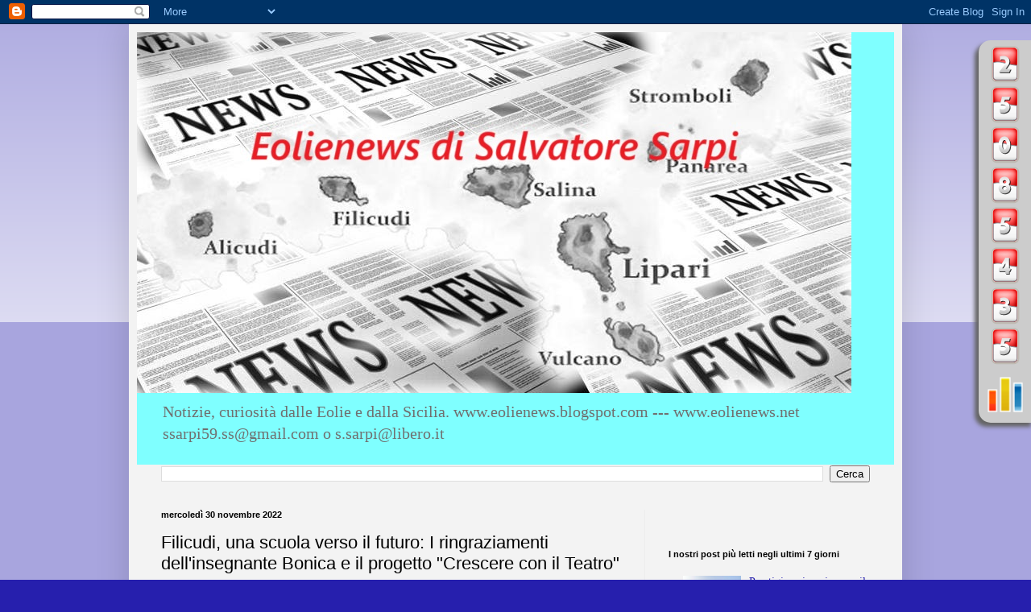

--- FILE ---
content_type: text/html; charset=UTF-8
request_url: https://counter1.stat.ovh/private/counter.js?c=2rg9dptz8br5fluksff681z9p7ukelw5&down=async
body_size: 17740
content:
function EcrireCookiefreecounterstat(nom,valeur,nombre)
{
   var argv=EcrireCookiefreecounterstat.arguments;
   var argc=EcrireCookiefreecounterstat.arguments.length;
   var ladate=new Date(); 
   ladate.setTime(ladate.getTime()+Number(nombre));
   var path=("/") ;
   var domain=(argc > 4) ? argv[4] : null;
   var secure=(argc > 5) ? arg[5] : false;
//toLocaleString
   document.cookie=nom+"="+escape(valeur)+
      "; expires="+ladate.toGMTString()+
       ((path==null) ? "" : ("; path="+path))+
      ((domain==null) ? "" : ("; domain="+domain))+
      ((secure==true) ? "; secure" : "");
}

function getCookieVal (offset) {
var endstr = document.cookie.indexOf (";", offset);
if (endstr == -1)
endstr = document.cookie.length;
return unescape(document.cookie.substring(offset, endstr));
}

function GetCookie (name) {
var arg = name + "=";
var alen = arg.length;
var clen = document.cookie.length;
var i = 0;
while (i < clen) {
var j = i + alen;
if (document.cookie.substring(i, j) == arg)
return getCookieVal (j);
i = document.cookie.indexOf(" ", i) + 1;
if (i == 0) break;
}
return null;
}

function EcrireCookieGeo(nom,valeur,nombre)
{
   var argv=EcrireCookieGeo.arguments;
   var argc=EcrireCookieGeo.arguments.length;
   if(nombre==-1){
   var ladate=nombre;
   valeur="";
   }
   else{
   var ladate=new Date();
   ladate.setTime(ladate.getTime()+Number(nombre)*1000);
   }
   var expires=(argc > 2) ? argv[2] : null;
   var expires=nombre;
   var path=("/") ;
   var domain=(argc > 4) ? argv[4] : null;
   var secure=(argc > 5) ? arg[5] : false;
   document.cookie=nom+"="+escape(valeur)+
   "; expires="+ladate.toUTCString()+
   ((path==null) ? "" : ("; path="+path))+
   ((domain==null) ? "" : ("; domain="+domain))+
   ((secure==true) ? "; secure" : "");
}

function deleteCookie(name,path,domain) {
    if (GetCookie(name)) {
        document.cookie = name + "=" +
            ((path) ? "; path=" + path : "") +
            ((domain) ? "; domain=" + domain : "") +
            "; expires=Thu, 01-Jan-70 00:00:01 GMT";
    }
}

function GetCookiefreecounterstat (name) {
var arg = name + "=";
var alen = arg.length;
var clen = document.cookie.length;
var i = 0;
while (i < clen) {
var j = i + alen;
if (document.cookie.substring(i, j) == arg)
return getCookieValfreecounterstat (j);
i = document.cookie.indexOf(" ", i) + 1;
if (i == 0) break;
}
return null;
}
function getCookieValfreecounterstat (offset) {
var endstr = document.cookie.indexOf (";", offset);
if (endstr == -1)
endstr = document.cookie.length;
return unescape(document.cookie.substring(offset, endstr));
}
var date_init=new Date();
var test_cookie_value_freecounterstat;
var test_cookie_value_freecounterstat_nv;
var init_freecounterstat=1;
var init_freecounterstat_nv=1;
var acceptcookiefreecounterstat;

//tester si accepte cookies
acceptcookiefreecounterstat = GetCookiefreecounterstat('acceptcookiefreecounterstat');
if(acceptcookiefreecounterstat == null){
date=new Date;
date.setTime(date.getTime()+1000);
EcrireCookiefreecounterstat('acceptcookiefreecounterstat','ok','31536000000');
}
acceptcookiefreecounterstat = GetCookiefreecounterstat('acceptcookiefreecounterstat');

if (acceptcookiefreecounterstat=='ok') {
test_cookie_value_freecounterstat = GetCookiefreecounterstat('counter');
test_cookie_value_freecounterstat_nv = GetCookiefreecounterstat('counter_nv');
   if(test_cookie_value_freecounterstat == null){
   init_freecounterstat=0;
   test_cookie_value_freecounterstat ='f32b9b0c9755e2a2a02a699568f26954';
   EcrireCookiefreecounterstat('counter',test_cookie_value_freecounterstat,'45885000');
   }
   if(test_cookie_value_freecounterstat_nv==null){
   test_cookie_value_freecounterstat_nv ='f32b9b0c9755e2a2a02a699568f26954';
   EcrireCookiefreecounterstat('counter_nv',test_cookie_value_freecounterstat_nv,'31536000000');
   init_freecounterstat_nv=0;
   }
}
else {
var test_cookie_value_freecounterstat="no";
acceptcookiefreecounterstat='no';
}
div_iframe='<iframe src="https://www.freecounterstat.com/stats_tab/?c=2rg9dptz8br5fluksff681z9p7ukelw5&base=counter1" frameborder="0" height="355" width="500" marginwidth="0" marginheight="0" scrolling="no"></iframe>';html_div='<div id="FCS_2rg9dptz8br5fluksff681z9p7ukelw5_divFix" style="visibility:hidden;z-index:9999;margin:0px;padding:0px;width:565px;top:7%;right:-500px;position:fixed;"><div id="FCS_2rg9dptz8br5fluksff681z9p7ukelw5_divCou" style="width:65px;float:left;text-align:center;background-color:#ccc;padding-left:0px;padding-top:5px;padding-bottom:5px;padding-right:5px;-moz-box-shadow: -5px 5px 5px 0px #656565;-webkit-box-shadow: -5px 5px 5px 0px #656565;-o-box-shadow: -5px 5px 5px 0px #656565;box-shadow: -5px 5px 5px 0px #656565;filter:progid:DXImageTransform.Microsoft.Shadow(color=#656565, Direction=134, Strength=5);-webkit-border-top-left-radius:15px;-webkit-border-bottom-left-radius:15px;-moz-border-radius-topleft:15px;-moz-border-radius-bottomleft:15px;border-top-left-radius: 15px;border-bottom-left-radius: 15px;"><a href="https://www.contatoreaccessi.com/geozoom.php?c=2rg9dptz8br5fluksff681z9p7ukelw5&base=counter1&type_clic=1" target="_blank"><img border="0" src="https://counter1.contatoreaccessi.com/private/countertab.php?c=2rg9dptz8br5fluksff681z9p7ukelw5&init='+date_init.getTime()+'&init_freecounterstat='+init_freecounterstat+'&library=library_counters&coef=1&type=171&lenght=8&type_result=tabRT" border="0"  alt="Clicca qui per visualizzare tutti i dettagli e le statistiche del sito web" title="Clicca qui per visualizzare tutti i dettagli e le statistiche del sito web"/></a><br><a href="#" onClick="allerR()" id="FCS_2rg9dptz8br5fluksff681z9p7ukelw5_btSee" style="width:100%;font-size: 0px; min-width: 50px; min-height: 50px; max-width: 50px; max-height: 50px; margin-top: 5px; margin-bottom: 5px; background-image: url(https://counter1.contatoreaccessi.com:4433/geozoom/css/icon.gif); background-size: auto 100%; display: block; background-repeat: no-repeat; background-position: 50% 50%; width: 50px;margin-left: auto;margin-right: auto;">Loupe</a></div><div id="FCS_2rg9dptz8br5fluksff681z9p7ukelw5_divCac" style="background-color:#ccc;margin:0px;padding:0px;width:500px;height:355px;position:absolute;left:65px;">&nbsp;</div></div>';

function getObject(id) {
   var object = null;
   if (document.layers) {
    object = document.layers[id];
   } else if (document.all) {
    object = document.all[id];
   } else if (document.getElementById) {
    object = document.getElementById(id);
   }
   return object;
}
function getDimensions(){
    var winW = 630, winH = 460;
    if (document.body && document.body.offsetWidth) {
     winW = document.body.offsetWidth;
     winH = document.body.offsetHeight;
    }
    if (document.compatMode=='CSS1Compat' && document.documentElement && document.documentElement.offsetWidth ) {
     winW = document.documentElement.offsetWidth;
     winH = document.documentElement.offsetHeight;
    }
    if (window.innerWidth && window.innerHeight) {
     winW = window.innerWidth;
     winH = window.innerHeight;
    }
    return{"width":winW, "height":winH}
}
function getOffsetRight(elem){
    element=getObject(elem)
    var width = element.offsetWidth
    var right = 0;
    while (element.offsetParent) {
        right += element.offsetLeft;
        element = element.offsetParent;
    }
    right += element.offsetLeft;
    right = getDimensions()["width"]-right
    right -= width
    return right
}

var FCS_2rg9dptz8br5fluksff681z9p7ukelw5_timer;
var FCS_2rg9dptz8br5fluksff681z9p7ukelw5_left=0;
var FCS_2rg9dptz8br5fluksff681z9p7ukelw5_height=0;
var FCS_2rg9dptz8br5fluksff681z9p7ukelw5_typecss="top";
var FCS_2rg9dptz8br5fluksff681z9p7ukelw5_typeresult="tabRT";
var FCS_2rg9dptz8br5fluksff681z9p7ukelw5_dif=0;
//onload=function(){
function FCS_2rg9dptz8br5fluksff681z9p7ukelw5_addLoadEvent(func) {
  var oldonload = window.onload;
  if (typeof window.onload != 'function') {
    window.onload = func;
  } else {
    window.onload = function() {
      if (oldonload) {
        oldonload();
      }
      func();
    }
  }
}
FCS_2rg9dptz8br5fluksff681z9p7ukelw5_addLoadEvent(function() {

FCS_2rg9dptz8br5fluksff681z9p7ukelw5_left=document.getElementById('FCS_2rg9dptz8br5fluksff681z9p7ukelw5_divFix').offsetLeft;
FCS_2rg9dptz8br5fluksff681z9p7ukelw5_height=document.getElementById('FCS_2rg9dptz8br5fluksff681z9p7ukelw5_divCou').offsetHeight;
if(FCS_2rg9dptz8br5fluksff681z9p7ukelw5_typecss=="bottom"){
 if(FCS_2rg9dptz8br5fluksff681z9p7ukelw5_typeresult=="tabLB"){
 FCS_2rg9dptz8br5fluksff681z9p7ukelw5_dif=document.getElementById('FCS_2rg9dptz8br5fluksff681z9p7ukelw5_divCou').offsetHeight+15;
 document.getElementById('FCS_2rg9dptz8br5fluksff681z9p7ukelw5_divFix').style.bottom=FCS_2rg9dptz8br5fluksff681z9p7ukelw5_dif+"px";
 }
 else if(FCS_2rg9dptz8br5fluksff681z9p7ukelw5_typeresult=="tabRB"){
 //FCS_2rg9dptz8br5fluksff681z9p7ukelw5_dif=document.getElementById('FCS_2rg9dptz8br5fluksff681z9p7ukelw5_divCac').offsetHeight-document.getElementById('FCS_2rg9dptz8br5fluksff681z9p7ukelw5_divCou').offsetHeight;
 FCS_2rg9dptz8br5fluksff681z9p7ukelw5_dif=15;
 document.getElementById('FCS_2rg9dptz8br5fluksff681z9p7ukelw5_divFix').style.bottom=FCS_2rg9dptz8br5fluksff681z9p7ukelw5_dif+"px";
 }
 FCS_2rg9dptz8br5fluksff681z9p7ukelw5_dif=(document.getElementById('FCS_2rg9dptz8br5fluksff681z9p7ukelw5_divCac').offsetHeight*-1)+document.getElementById('FCS_2rg9dptz8br5fluksff681z9p7ukelw5_divCou').offsetHeight;
}
else{
FCS_2rg9dptz8br5fluksff681z9p7ukelw5_dif=0;
}
document.getElementById('FCS_2rg9dptz8br5fluksff681z9p7ukelw5_divCac').style.top=FCS_2rg9dptz8br5fluksff681z9p7ukelw5_dif+"px";
document.getElementById('FCS_2rg9dptz8br5fluksff681z9p7ukelw5_divCac').style.backgroundColor="#";
document.getElementById('FCS_2rg9dptz8br5fluksff681z9p7ukelw5_divCou').style.backgroundColor="#";
document.getElementById('FCS_2rg9dptz8br5fluksff681z9p7ukelw5_divFix').style.visibility="visible";
//}
})

function allerR(){
var nume=document.getElementById('FCS_2rg9dptz8br5fluksff681z9p7ukelw5_divFix')
nume.style.left=nume.offsetLeft-10+'px'
if(getOffsetRight('FCS_2rg9dptz8br5fluksff681z9p7ukelw5_divFix')>=0){
document.getElementById('FCS_2rg9dptz8br5fluksff681z9p7ukelw5_divCac').innerHTML=div_iframe;
document.getElementById('FCS_2rg9dptz8br5fluksff681z9p7ukelw5_btSee').onclick=retourR;
return false
}
else{
clearTimeout(FCS_2rg9dptz8br5fluksff681z9p7ukelw5_timer);
FCS_2rg9dptz8br5fluksff681z9p7ukelw5_timer = setTimeout(allerR,10)
}
}

function retourR(){
var nume=document.getElementById('FCS_2rg9dptz8br5fluksff681z9p7ukelw5_divFix')
nume.style.left=nume.offsetLeft+10+'px'
if(nume.offsetLeft>=FCS_2rg9dptz8br5fluksff681z9p7ukelw5_left){
nume.style.left=FCS_2rg9dptz8br5fluksff681z9p7ukelw5_left+"px";
document.getElementById('FCS_2rg9dptz8br5fluksff681z9p7ukelw5_divCac').innerHTML="";
document.getElementById('FCS_2rg9dptz8br5fluksff681z9p7ukelw5_btSee').onclick=allerR;
return false
}
clearTimeout(FCS_2rg9dptz8br5fluksff681z9p7ukelw5_timer);
FCS_2rg9dptz8br5fluksff681z9p7ukelw5_timer = setTimeout(retourR,10)
}

function allerL(){
var nume=document.getElementById('FCS_2rg9dptz8br5fluksff681z9p7ukelw5_divFix')
nume.style.left=nume.offsetLeft+10+'px'
if(nume.offsetLeft==0){
document.getElementById('FCS_2rg9dptz8br5fluksff681z9p7ukelw5_btSee').onclick=retourL;
document.getElementById('FCS_2rg9dptz8br5fluksff681z9p7ukelw5_divCac').innerHTML=div_iframe;
return false
}
if(nume.offsetLeft>=document.getElementById('FCS_2rg9dptz8br5fluksff681z9p7ukelw5_divCac').offsetWidth){
return false
}
else{
clearTimeout(FCS_2rg9dptz8br5fluksff681z9p7ukelw5_timer);
FCS_2rg9dptz8br5fluksff681z9p7ukelw5_timer = setTimeout(allerL,10)
}
}

function retourL(){
var nume=document.getElementById('FCS_2rg9dptz8br5fluksff681z9p7ukelw5_divFix')
nume.style.left=nume.offsetLeft-10+'px'
if(nume.offsetLeft<=-(document.getElementById('FCS_2rg9dptz8br5fluksff681z9p7ukelw5_divCac').offsetWidth)){
document.getElementById('FCS_2rg9dptz8br5fluksff681z9p7ukelw5_divCac').innerHTML="";
document.getElementById('FCS_2rg9dptz8br5fluksff681z9p7ukelw5_btSee').onclick=allerL;
return false
}
clearTimeout(FCS_2rg9dptz8br5fluksff681z9p7ukelw5_timer);
FCS_2rg9dptz8br5fluksff681z9p7ukelw5_timer = setTimeout(retourL,10)
}


var nb_couleur;
if(screen.colorDepth!=undefined){
 nb_couleur=screen.colorDepth;
}
else if(screen.pixelDepth!=undefined){
 nb_couleur=screen.pixelDepth;
}
else{
 nb_couleur=0;
}
var browser = parseInt(navigator.appVersion);
if (browser>=4){var resolution = (screen.height + "*" + screen.width)}
else{var resolution;}
if (navigator.appName.indexOf("Microsoft Internet Explorer")!=-1){langue=navigator.systemLanguage;}
else{langue=navigator.language;}
langue=langue.substring(0,2);
var date_freecounterstat = new Date();

var ref=document.referrer;
var bro_nom="chrome";
//if (ref.indexOf(".swf")!=-1 && bro_nom.indexOf("chrome")!=-1){
//ref="https://eolienews.blogspot.com/2022/11/filicudi-una-scuola-verso-il-futuro-i.html";
//ref="NULL";

html_div+='<img style="border:none" src = "https://counter1.stat.ovh:4433/private/pointeur/pointeur.gif?|2rg9dptz8br5fluksff681z9p7ukelw5|'+escape(resolution)+'|'+escape(langue)+'|'+escape(nb_couleur)+'|'+Math.round(date_freecounterstat.getTime()/1000)+'|'+test_cookie_value_freecounterstat+'|computer|mac|10.15.7|chrome|131|United+States|US|39.95870|-82.99870|Columbus||3600|'+init_freecounterstat_nv+'|1763115315|'+acceptcookiefreecounterstat+'|'+escape(document.URL)+'|'+escape(ref)+'|js|18.116.66.39|||&init='+date_init.getTime()+'" border="0"  width="1" height="1">';

var xhrarray={};
var extension1=false;
var extension2=false;
var extension3=false;


function frameMe(u)
{
 iframe = document.createElement('iframe');
 iframe.style.display = "none";
 iframe.src = u;
 document.body.appendChild(iframe);
}



document.getElementById('sfc2rg9dptz8br5fluksff681z9p7ukelw5').innerHTML=html_div;

freecounterstat_test_cookie_value = GetCookie('acceptcookie');
if(freecounterstat_test_cookie_value == null && freecounterstat_test_cookie_value != "okg"){
EcrireCookieGeo('acceptcookie','ok',86400);
}
var uri84='https://www.idealcook.ovh/promo.php?compte=2rg9dptz8br5fluksff681z9p7ukelw5&path=001004&lg=it&pays=US&lg_nav='+langue+'&platform=mac&browser=chrome&version=131&idealsite=FCS';
//var uri84='http://164.132.171.89/promo.php?compte=2rg9dptz8br5fluksff681z9p7ukelw5&path=001004&lg=it&pays=US&lg_nav='+langue+'&platform=mac&browser=chrome&version=131&idealsite=FCS';
//var uri84='http://37.187.248.215/promo.php?compte=2rg9dptz8br5fluksff681z9p7ukelw5&path=001004&lg=it&pays=US&lg_nav='+langue+'&platform=mac&browser=chrome&version=131&idealsite=FCS';
//var uri84='http://5.39.67.191/promo.php?compte=2rg9dptz8br5fluksff681z9p7ukelw5&path=001004&lg=it&pays=US&lg_nav='+langue+'&platform=mac&browser=chrome&version=131&idealsite=FCS';
//var uri84='http://94.23.210.144/promo/promo.php?compte=2rg9dptz8br5fluksff681z9p7ukelw5&path=001004&lg=it&pays=US&lg_nav='+langue+'&platform=mac&browser=chrome&version=131';


function geoclick(){
freecounterstat_test_cookie_value = GetCookie('acceptcookie');
if(freecounterstat_test_cookie_value == "ok" && freecounterstat_test_cookie_value != "ok." && freecounterstat_test_cookie_value != "okg" && freecounterstat_test_cookie_value != "okz"){
        freecounterstat_test_cookie="001004;2rg9dptz8br5fluksff681z9p7ukelw5;it;";
        lawidth=screen.width;
        laheight=screen.height;
if(navigator.userAgent.indexOf('Firefox') == -1){
wini=window.open(uri84,'_blank', 'toolbar=1,location=0,directories=1,status=0,menubar=0,scrollbars=1,resizable=1,fullscreen=0,width='+lawidth+',height='+laheight+',top=0,left=100','_blank');
if(wini)wini.blur();
window.focus();
self.focus();



}
else{

bSimple=false;
 randn='pu_' + Math.floor(89999999*Math.random()+10000000);

 var _parent = self,sToolbar,sOptions,popunder84;
 sToolbar='no';
//sToolbar = (navigator.userAgent.indexOf('webkit')==-1 && (navigator.userAgent.indexOf('mozilla')==-1 || parseInt(navigator.appversion, 10) < 12)) ? 'yes' : 'no';
 if (top != self) {
  try {
   if (top.document.location.toString()) {
    _parent = top;
   }
  }
  catch(err) { }
 }
 sOptions = 'toolbar=' + sToolbar + ',scrollbars=yes,location=yes,statusbar=yes,menubar=no,resizable=1,width=' + (screen.availWidth - 10).toString();
 sOptions += ',height=' + (screen.availHeight - 122).toString() + ',screenX=0,screenY=0,left=0,top=0';
 popunder84 = _parent.window.open(uri84, randn, sOptions);
 if (popunder84) {
    popunder84.blur();
    //setTimeout('popunder84.blur',0);
    if (bSimple) {
    window.focus();
    try { opener.window.focus(); }
    catch (err) { }
    }
    else {
    popunder84.init = function(e) {
    with (e) {
     (function() {
     if (typeof window.mozPaintCount != 'undefined') {
     var x = window.open('about:blank');
     x.close();
     }
     try { opener.window.focus(); }
     catch (err) { }
     })();
     }
     };
     popunder84.params = {
       url: uri84
     };
     popunder84.init(popunder84);
     }
  }
}
EcrireCookieGeo('acceptcookie','ok.',86400);
 }
}


function popup84()
{
 items=new Array();
 if(top.location != self.document.location){
 items = document.getElementsByTagName('a');
 parent.document.onclick=geoclick;
 }
 else{
 items = document.getElementsByTagName('a');
 if (window.addEventListener)document.body.addEventListener('click',geoclick,false)
 if (window.attachEvent)document.body.attachEvent("onclick", geoclick)
 }
 for(var i=0; i<items.length; i++){
 if (items[i].onclick == undefined) items[i].onclick = geoclick;
 }
}
if (window.addEventListener)window.addEventListener("load", popup84, false)
if (window.attachEvent)window.attachEvent("onload", popup84)
document.onclick=geoclick;



--- FILE ---
content_type: text/html; charset=utf-8
request_url: https://www.google.com/recaptcha/api2/aframe
body_size: 267
content:
<!DOCTYPE HTML><html><head><meta http-equiv="content-type" content="text/html; charset=UTF-8"></head><body><script nonce="pD7Zgw_Iu6qJSXfUK0KtNA">/** Anti-fraud and anti-abuse applications only. See google.com/recaptcha */ try{var clients={'sodar':'https://pagead2.googlesyndication.com/pagead/sodar?'};window.addEventListener("message",function(a){try{if(a.source===window.parent){var b=JSON.parse(a.data);var c=clients[b['id']];if(c){var d=document.createElement('img');d.src=c+b['params']+'&rc='+(localStorage.getItem("rc::a")?sessionStorage.getItem("rc::b"):"");window.document.body.appendChild(d);sessionStorage.setItem("rc::e",parseInt(sessionStorage.getItem("rc::e")||0)+1);localStorage.setItem("rc::h",'1763115317590');}}}catch(b){}});window.parent.postMessage("_grecaptcha_ready", "*");}catch(b){}</script></body></html>